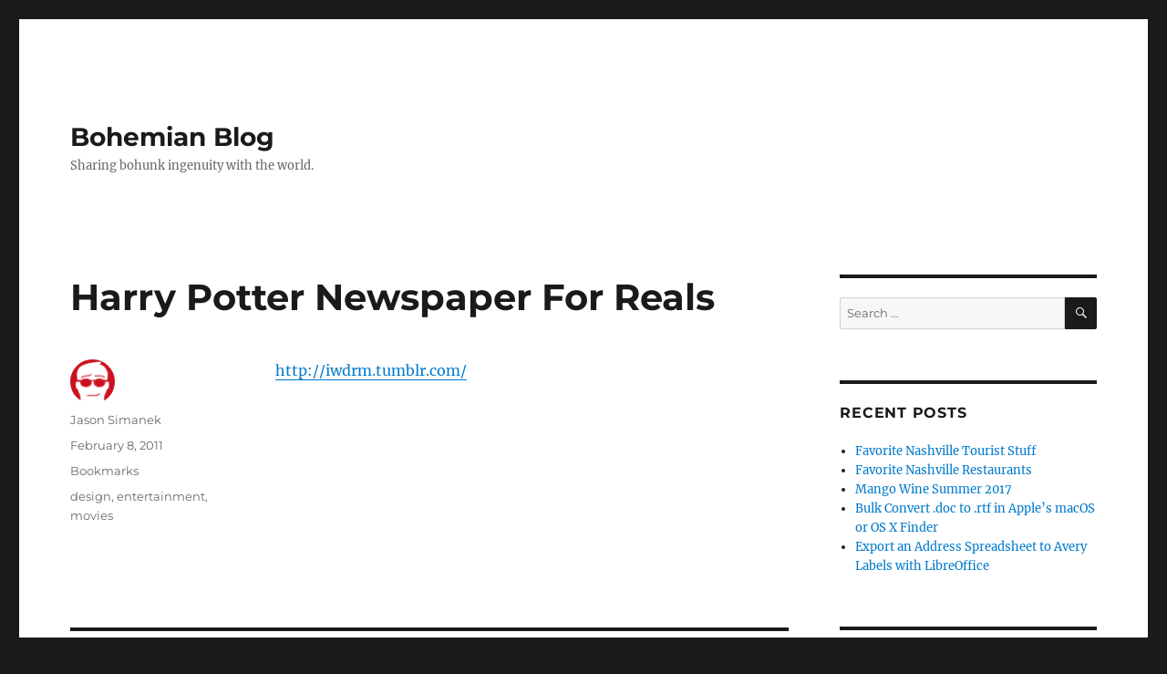

--- FILE ---
content_type: text/html; charset=UTF-8
request_url: https://blog.bohemianalps.com/2011/harry-potter-newspaper-for-reals/
body_size: 8993
content:
<!DOCTYPE html>
<html lang="en-US" class="no-js">
<head>
	<meta charset="UTF-8">
	<meta name="viewport" content="width=device-width, initial-scale=1.0">
	<link rel="profile" href="https://gmpg.org/xfn/11">
		<script>
(function(html){html.className = html.className.replace(/\bno-js\b/,'js')})(document.documentElement);
//# sourceURL=twentysixteen_javascript_detection
</script>
<title>Harry Potter Newspaper For Reals &#8211; Bohemian Blog</title>
<meta name='robots' content='max-image-preview:large' />
<link rel='dns-prefetch' href='//platform-api.sharethis.com' />
<link rel="alternate" type="application/rss+xml" title="Bohemian Blog &raquo; Feed" href="https://blog.bohemianalps.com/feed/" />
<link rel="alternate" type="application/rss+xml" title="Bohemian Blog &raquo; Comments Feed" href="https://blog.bohemianalps.com/comments/feed/" />
<link rel="alternate" title="oEmbed (JSON)" type="application/json+oembed" href="https://blog.bohemianalps.com/wp-json/oembed/1.0/embed?url=https%3A%2F%2Fblog.bohemianalps.com%2F2011%2Fharry-potter-newspaper-for-reals%2F" />
<link rel="alternate" title="oEmbed (XML)" type="text/xml+oembed" href="https://blog.bohemianalps.com/wp-json/oembed/1.0/embed?url=https%3A%2F%2Fblog.bohemianalps.com%2F2011%2Fharry-potter-newspaper-for-reals%2F&#038;format=xml" />
<style id='wp-img-auto-sizes-contain-inline-css'>
img:is([sizes=auto i],[sizes^="auto," i]){contain-intrinsic-size:3000px 1500px}
/*# sourceURL=wp-img-auto-sizes-contain-inline-css */
</style>
<style id='wp-emoji-styles-inline-css'>

	img.wp-smiley, img.emoji {
		display: inline !important;
		border: none !important;
		box-shadow: none !important;
		height: 1em !important;
		width: 1em !important;
		margin: 0 0.07em !important;
		vertical-align: -0.1em !important;
		background: none !important;
		padding: 0 !important;
	}
/*# sourceURL=wp-emoji-styles-inline-css */
</style>
<style id='wp-block-library-inline-css'>
:root{--wp-block-synced-color:#7a00df;--wp-block-synced-color--rgb:122,0,223;--wp-bound-block-color:var(--wp-block-synced-color);--wp-editor-canvas-background:#ddd;--wp-admin-theme-color:#007cba;--wp-admin-theme-color--rgb:0,124,186;--wp-admin-theme-color-darker-10:#006ba1;--wp-admin-theme-color-darker-10--rgb:0,107,160.5;--wp-admin-theme-color-darker-20:#005a87;--wp-admin-theme-color-darker-20--rgb:0,90,135;--wp-admin-border-width-focus:2px}@media (min-resolution:192dpi){:root{--wp-admin-border-width-focus:1.5px}}.wp-element-button{cursor:pointer}:root .has-very-light-gray-background-color{background-color:#eee}:root .has-very-dark-gray-background-color{background-color:#313131}:root .has-very-light-gray-color{color:#eee}:root .has-very-dark-gray-color{color:#313131}:root .has-vivid-green-cyan-to-vivid-cyan-blue-gradient-background{background:linear-gradient(135deg,#00d084,#0693e3)}:root .has-purple-crush-gradient-background{background:linear-gradient(135deg,#34e2e4,#4721fb 50%,#ab1dfe)}:root .has-hazy-dawn-gradient-background{background:linear-gradient(135deg,#faaca8,#dad0ec)}:root .has-subdued-olive-gradient-background{background:linear-gradient(135deg,#fafae1,#67a671)}:root .has-atomic-cream-gradient-background{background:linear-gradient(135deg,#fdd79a,#004a59)}:root .has-nightshade-gradient-background{background:linear-gradient(135deg,#330968,#31cdcf)}:root .has-midnight-gradient-background{background:linear-gradient(135deg,#020381,#2874fc)}:root{--wp--preset--font-size--normal:16px;--wp--preset--font-size--huge:42px}.has-regular-font-size{font-size:1em}.has-larger-font-size{font-size:2.625em}.has-normal-font-size{font-size:var(--wp--preset--font-size--normal)}.has-huge-font-size{font-size:var(--wp--preset--font-size--huge)}.has-text-align-center{text-align:center}.has-text-align-left{text-align:left}.has-text-align-right{text-align:right}.has-fit-text{white-space:nowrap!important}#end-resizable-editor-section{display:none}.aligncenter{clear:both}.items-justified-left{justify-content:flex-start}.items-justified-center{justify-content:center}.items-justified-right{justify-content:flex-end}.items-justified-space-between{justify-content:space-between}.screen-reader-text{border:0;clip-path:inset(50%);height:1px;margin:-1px;overflow:hidden;padding:0;position:absolute;width:1px;word-wrap:normal!important}.screen-reader-text:focus{background-color:#ddd;clip-path:none;color:#444;display:block;font-size:1em;height:auto;left:5px;line-height:normal;padding:15px 23px 14px;text-decoration:none;top:5px;width:auto;z-index:100000}html :where(.has-border-color){border-style:solid}html :where([style*=border-top-color]){border-top-style:solid}html :where([style*=border-right-color]){border-right-style:solid}html :where([style*=border-bottom-color]){border-bottom-style:solid}html :where([style*=border-left-color]){border-left-style:solid}html :where([style*=border-width]){border-style:solid}html :where([style*=border-top-width]){border-top-style:solid}html :where([style*=border-right-width]){border-right-style:solid}html :where([style*=border-bottom-width]){border-bottom-style:solid}html :where([style*=border-left-width]){border-left-style:solid}html :where(img[class*=wp-image-]){height:auto;max-width:100%}:where(figure){margin:0 0 1em}html :where(.is-position-sticky){--wp-admin--admin-bar--position-offset:var(--wp-admin--admin-bar--height,0px)}@media screen and (max-width:600px){html :where(.is-position-sticky){--wp-admin--admin-bar--position-offset:0px}}

/*# sourceURL=wp-block-library-inline-css */
</style><style id='global-styles-inline-css'>
:root{--wp--preset--aspect-ratio--square: 1;--wp--preset--aspect-ratio--4-3: 4/3;--wp--preset--aspect-ratio--3-4: 3/4;--wp--preset--aspect-ratio--3-2: 3/2;--wp--preset--aspect-ratio--2-3: 2/3;--wp--preset--aspect-ratio--16-9: 16/9;--wp--preset--aspect-ratio--9-16: 9/16;--wp--preset--color--black: #000000;--wp--preset--color--cyan-bluish-gray: #abb8c3;--wp--preset--color--white: #fff;--wp--preset--color--pale-pink: #f78da7;--wp--preset--color--vivid-red: #cf2e2e;--wp--preset--color--luminous-vivid-orange: #ff6900;--wp--preset--color--luminous-vivid-amber: #fcb900;--wp--preset--color--light-green-cyan: #7bdcb5;--wp--preset--color--vivid-green-cyan: #00d084;--wp--preset--color--pale-cyan-blue: #8ed1fc;--wp--preset--color--vivid-cyan-blue: #0693e3;--wp--preset--color--vivid-purple: #9b51e0;--wp--preset--color--dark-gray: #1a1a1a;--wp--preset--color--medium-gray: #686868;--wp--preset--color--light-gray: #e5e5e5;--wp--preset--color--blue-gray: #4d545c;--wp--preset--color--bright-blue: #007acc;--wp--preset--color--light-blue: #9adffd;--wp--preset--color--dark-brown: #402b30;--wp--preset--color--medium-brown: #774e24;--wp--preset--color--dark-red: #640c1f;--wp--preset--color--bright-red: #ff675f;--wp--preset--color--yellow: #ffef8e;--wp--preset--gradient--vivid-cyan-blue-to-vivid-purple: linear-gradient(135deg,rgb(6,147,227) 0%,rgb(155,81,224) 100%);--wp--preset--gradient--light-green-cyan-to-vivid-green-cyan: linear-gradient(135deg,rgb(122,220,180) 0%,rgb(0,208,130) 100%);--wp--preset--gradient--luminous-vivid-amber-to-luminous-vivid-orange: linear-gradient(135deg,rgb(252,185,0) 0%,rgb(255,105,0) 100%);--wp--preset--gradient--luminous-vivid-orange-to-vivid-red: linear-gradient(135deg,rgb(255,105,0) 0%,rgb(207,46,46) 100%);--wp--preset--gradient--very-light-gray-to-cyan-bluish-gray: linear-gradient(135deg,rgb(238,238,238) 0%,rgb(169,184,195) 100%);--wp--preset--gradient--cool-to-warm-spectrum: linear-gradient(135deg,rgb(74,234,220) 0%,rgb(151,120,209) 20%,rgb(207,42,186) 40%,rgb(238,44,130) 60%,rgb(251,105,98) 80%,rgb(254,248,76) 100%);--wp--preset--gradient--blush-light-purple: linear-gradient(135deg,rgb(255,206,236) 0%,rgb(152,150,240) 100%);--wp--preset--gradient--blush-bordeaux: linear-gradient(135deg,rgb(254,205,165) 0%,rgb(254,45,45) 50%,rgb(107,0,62) 100%);--wp--preset--gradient--luminous-dusk: linear-gradient(135deg,rgb(255,203,112) 0%,rgb(199,81,192) 50%,rgb(65,88,208) 100%);--wp--preset--gradient--pale-ocean: linear-gradient(135deg,rgb(255,245,203) 0%,rgb(182,227,212) 50%,rgb(51,167,181) 100%);--wp--preset--gradient--electric-grass: linear-gradient(135deg,rgb(202,248,128) 0%,rgb(113,206,126) 100%);--wp--preset--gradient--midnight: linear-gradient(135deg,rgb(2,3,129) 0%,rgb(40,116,252) 100%);--wp--preset--font-size--small: 13px;--wp--preset--font-size--medium: 20px;--wp--preset--font-size--large: 36px;--wp--preset--font-size--x-large: 42px;--wp--preset--spacing--20: 0.44rem;--wp--preset--spacing--30: 0.67rem;--wp--preset--spacing--40: 1rem;--wp--preset--spacing--50: 1.5rem;--wp--preset--spacing--60: 2.25rem;--wp--preset--spacing--70: 3.38rem;--wp--preset--spacing--80: 5.06rem;--wp--preset--shadow--natural: 6px 6px 9px rgba(0, 0, 0, 0.2);--wp--preset--shadow--deep: 12px 12px 50px rgba(0, 0, 0, 0.4);--wp--preset--shadow--sharp: 6px 6px 0px rgba(0, 0, 0, 0.2);--wp--preset--shadow--outlined: 6px 6px 0px -3px rgb(255, 255, 255), 6px 6px rgb(0, 0, 0);--wp--preset--shadow--crisp: 6px 6px 0px rgb(0, 0, 0);}:where(.is-layout-flex){gap: 0.5em;}:where(.is-layout-grid){gap: 0.5em;}body .is-layout-flex{display: flex;}.is-layout-flex{flex-wrap: wrap;align-items: center;}.is-layout-flex > :is(*, div){margin: 0;}body .is-layout-grid{display: grid;}.is-layout-grid > :is(*, div){margin: 0;}:where(.wp-block-columns.is-layout-flex){gap: 2em;}:where(.wp-block-columns.is-layout-grid){gap: 2em;}:where(.wp-block-post-template.is-layout-flex){gap: 1.25em;}:where(.wp-block-post-template.is-layout-grid){gap: 1.25em;}.has-black-color{color: var(--wp--preset--color--black) !important;}.has-cyan-bluish-gray-color{color: var(--wp--preset--color--cyan-bluish-gray) !important;}.has-white-color{color: var(--wp--preset--color--white) !important;}.has-pale-pink-color{color: var(--wp--preset--color--pale-pink) !important;}.has-vivid-red-color{color: var(--wp--preset--color--vivid-red) !important;}.has-luminous-vivid-orange-color{color: var(--wp--preset--color--luminous-vivid-orange) !important;}.has-luminous-vivid-amber-color{color: var(--wp--preset--color--luminous-vivid-amber) !important;}.has-light-green-cyan-color{color: var(--wp--preset--color--light-green-cyan) !important;}.has-vivid-green-cyan-color{color: var(--wp--preset--color--vivid-green-cyan) !important;}.has-pale-cyan-blue-color{color: var(--wp--preset--color--pale-cyan-blue) !important;}.has-vivid-cyan-blue-color{color: var(--wp--preset--color--vivid-cyan-blue) !important;}.has-vivid-purple-color{color: var(--wp--preset--color--vivid-purple) !important;}.has-black-background-color{background-color: var(--wp--preset--color--black) !important;}.has-cyan-bluish-gray-background-color{background-color: var(--wp--preset--color--cyan-bluish-gray) !important;}.has-white-background-color{background-color: var(--wp--preset--color--white) !important;}.has-pale-pink-background-color{background-color: var(--wp--preset--color--pale-pink) !important;}.has-vivid-red-background-color{background-color: var(--wp--preset--color--vivid-red) !important;}.has-luminous-vivid-orange-background-color{background-color: var(--wp--preset--color--luminous-vivid-orange) !important;}.has-luminous-vivid-amber-background-color{background-color: var(--wp--preset--color--luminous-vivid-amber) !important;}.has-light-green-cyan-background-color{background-color: var(--wp--preset--color--light-green-cyan) !important;}.has-vivid-green-cyan-background-color{background-color: var(--wp--preset--color--vivid-green-cyan) !important;}.has-pale-cyan-blue-background-color{background-color: var(--wp--preset--color--pale-cyan-blue) !important;}.has-vivid-cyan-blue-background-color{background-color: var(--wp--preset--color--vivid-cyan-blue) !important;}.has-vivid-purple-background-color{background-color: var(--wp--preset--color--vivid-purple) !important;}.has-black-border-color{border-color: var(--wp--preset--color--black) !important;}.has-cyan-bluish-gray-border-color{border-color: var(--wp--preset--color--cyan-bluish-gray) !important;}.has-white-border-color{border-color: var(--wp--preset--color--white) !important;}.has-pale-pink-border-color{border-color: var(--wp--preset--color--pale-pink) !important;}.has-vivid-red-border-color{border-color: var(--wp--preset--color--vivid-red) !important;}.has-luminous-vivid-orange-border-color{border-color: var(--wp--preset--color--luminous-vivid-orange) !important;}.has-luminous-vivid-amber-border-color{border-color: var(--wp--preset--color--luminous-vivid-amber) !important;}.has-light-green-cyan-border-color{border-color: var(--wp--preset--color--light-green-cyan) !important;}.has-vivid-green-cyan-border-color{border-color: var(--wp--preset--color--vivid-green-cyan) !important;}.has-pale-cyan-blue-border-color{border-color: var(--wp--preset--color--pale-cyan-blue) !important;}.has-vivid-cyan-blue-border-color{border-color: var(--wp--preset--color--vivid-cyan-blue) !important;}.has-vivid-purple-border-color{border-color: var(--wp--preset--color--vivid-purple) !important;}.has-vivid-cyan-blue-to-vivid-purple-gradient-background{background: var(--wp--preset--gradient--vivid-cyan-blue-to-vivid-purple) !important;}.has-light-green-cyan-to-vivid-green-cyan-gradient-background{background: var(--wp--preset--gradient--light-green-cyan-to-vivid-green-cyan) !important;}.has-luminous-vivid-amber-to-luminous-vivid-orange-gradient-background{background: var(--wp--preset--gradient--luminous-vivid-amber-to-luminous-vivid-orange) !important;}.has-luminous-vivid-orange-to-vivid-red-gradient-background{background: var(--wp--preset--gradient--luminous-vivid-orange-to-vivid-red) !important;}.has-very-light-gray-to-cyan-bluish-gray-gradient-background{background: var(--wp--preset--gradient--very-light-gray-to-cyan-bluish-gray) !important;}.has-cool-to-warm-spectrum-gradient-background{background: var(--wp--preset--gradient--cool-to-warm-spectrum) !important;}.has-blush-light-purple-gradient-background{background: var(--wp--preset--gradient--blush-light-purple) !important;}.has-blush-bordeaux-gradient-background{background: var(--wp--preset--gradient--blush-bordeaux) !important;}.has-luminous-dusk-gradient-background{background: var(--wp--preset--gradient--luminous-dusk) !important;}.has-pale-ocean-gradient-background{background: var(--wp--preset--gradient--pale-ocean) !important;}.has-electric-grass-gradient-background{background: var(--wp--preset--gradient--electric-grass) !important;}.has-midnight-gradient-background{background: var(--wp--preset--gradient--midnight) !important;}.has-small-font-size{font-size: var(--wp--preset--font-size--small) !important;}.has-medium-font-size{font-size: var(--wp--preset--font-size--medium) !important;}.has-large-font-size{font-size: var(--wp--preset--font-size--large) !important;}.has-x-large-font-size{font-size: var(--wp--preset--font-size--x-large) !important;}
/*# sourceURL=global-styles-inline-css */
</style>

<style id='classic-theme-styles-inline-css'>
/*! This file is auto-generated */
.wp-block-button__link{color:#fff;background-color:#32373c;border-radius:9999px;box-shadow:none;text-decoration:none;padding:calc(.667em + 2px) calc(1.333em + 2px);font-size:1.125em}.wp-block-file__button{background:#32373c;color:#fff;text-decoration:none}
/*# sourceURL=/wp-includes/css/classic-themes.min.css */
</style>
<link rel='stylesheet' id='fancybox-css' href='https://blog.bohemianalps.com/wp-content/plugins/w3dev-fancybox/fancybox/jquery.fancybox.min.css?ver=6.9' media='all' />
<link rel='stylesheet' id='twentysixteen-fonts-css' href='https://blog.bohemianalps.com/wp-content/themes/twentysixteen/fonts/merriweather-plus-montserrat-plus-inconsolata.css?ver=20230328' media='all' />
<link rel='stylesheet' id='genericons-css' href='https://blog.bohemianalps.com/wp-content/themes/twentysixteen/genericons/genericons.css?ver=20251101' media='all' />
<link rel='stylesheet' id='twentysixteen-style-css' href='https://blog.bohemianalps.com/wp-content/themes/twentysixteen/style.css?ver=20251202' media='all' />
<link rel='stylesheet' id='twentysixteen-block-style-css' href='https://blog.bohemianalps.com/wp-content/themes/twentysixteen/css/blocks.css?ver=20240817' media='all' />
<script src="https://blog.bohemianalps.com/wp-includes/js/jquery/jquery.min.js?ver=3.7.1" id="jquery-core-js"></script>
<script src="https://blog.bohemianalps.com/wp-includes/js/jquery/jquery-migrate.min.js?ver=3.4.1" id="jquery-migrate-js"></script>
<script id="twentysixteen-script-js-extra">
var screenReaderText = {"expand":"expand child menu","collapse":"collapse child menu"};
//# sourceURL=twentysixteen-script-js-extra
</script>
<script src="https://blog.bohemianalps.com/wp-content/themes/twentysixteen/js/functions.js?ver=20230629" id="twentysixteen-script-js" defer data-wp-strategy="defer"></script>
<script src="//platform-api.sharethis.com/js/sharethis.js#source=googleanalytics-wordpress#product=ga&amp;property=60969d1018d187001189f03f" id="googleanalytics-platform-sharethis-js"></script>
<link rel="https://api.w.org/" href="https://blog.bohemianalps.com/wp-json/" /><link rel="alternate" title="JSON" type="application/json" href="https://blog.bohemianalps.com/wp-json/wp/v2/posts/884" /><link rel="EditURI" type="application/rsd+xml" title="RSD" href="https://blog.bohemianalps.com/xmlrpc.php?rsd" />
<meta name="generator" content="WordPress 6.9" />
<link rel="canonical" href="https://blog.bohemianalps.com/2011/harry-potter-newspaper-for-reals/" />
<link rel='shortlink' href='https://blog.bohemianalps.com/?p=884' />
<script src='https://bohemianalps.net/?dm=20956e06cbdd2921e6f5e393d9e603a3&amp;action=load&amp;blogid=16&amp;siteid=1&amp;t=1590925994&amp;back=https%3A%2F%2Fblog.bohemianalps.com%2F2011%2Fharry-potter-newspaper-for-reals%2F' type='text/javascript'></script><script>
(function() {
	(function (i, s, o, g, r, a, m) {
		i['GoogleAnalyticsObject'] = r;
		i[r] = i[r] || function () {
				(i[r].q = i[r].q || []).push(arguments)
			}, i[r].l = 1 * new Date();
		a = s.createElement(o),
			m = s.getElementsByTagName(o)[0];
		a.async = 1;
		a.src = g;
		m.parentNode.insertBefore(a, m)
	})(window, document, 'script', 'https://google-analytics.com/analytics.js', 'ga');

	ga('create', 'UA-10341535-1', 'auto');
			ga('send', 'pageview');
	})();
</script>
</head>

<body class="wp-singular post-template-default single single-post postid-884 single-format-standard wp-embed-responsive wp-theme-twentysixteen">
<div id="page" class="site">
	<div class="site-inner">
		<a class="skip-link screen-reader-text" href="#content">
			Skip to content		</a>

		<header id="masthead" class="site-header">
			<div class="site-header-main">
				<div class="site-branding">
											<p class="site-title"><a href="https://blog.bohemianalps.com/" rel="home" >Bohemian Blog</a></p>
												<p class="site-description">Sharing bohunk ingenuity with the world.</p>
									</div><!-- .site-branding -->

							</div><!-- .site-header-main -->

					</header><!-- .site-header -->

		<div id="content" class="site-content">

<div id="primary" class="content-area">
	<main id="main" class="site-main">
		
<article id="post-884" class="post-884 post type-post status-publish format-standard hentry category-bookmarks tag-design tag-entertainment tag-movies">
	<header class="entry-header">
		<h1 class="entry-title">Harry Potter Newspaper For Reals</h1>	</header><!-- .entry-header -->

	
	
	<div class="entry-content">
		<p><a href="http://iwdrm.tumblr.com/">http://iwdrm.tumblr.com/</a></p>
	</div><!-- .entry-content -->

	<footer class="entry-footer">
		<span class="byline"><img alt='' src='https://secure.gravatar.com/avatar/fdf9ff975152b4a9c911680b8eca7776aa793212c750d5974a140b37a739ae39?s=49&#038;d=mm&#038;r=g' srcset='https://secure.gravatar.com/avatar/fdf9ff975152b4a9c911680b8eca7776aa793212c750d5974a140b37a739ae39?s=98&#038;d=mm&#038;r=g 2x' class='avatar avatar-49 photo' height='49' width='49' decoding='async'/><span class="screen-reader-text">Author </span><span class="author vcard"><a class="url fn n" href="https://blog.bohemianalps.com/author/admin/">Jason Simanek</a></span></span><span class="posted-on"><span class="screen-reader-text">Posted on </span><a href="https://blog.bohemianalps.com/2011/harry-potter-newspaper-for-reals/" rel="bookmark"><time class="entry-date published updated" datetime="2011-02-08T09:06:40-06:00">February 8, 2011</time></a></span><span class="cat-links"><span class="screen-reader-text">Categories </span><a href="https://blog.bohemianalps.com/category/bookmarks/" rel="category tag">Bookmarks</a></span><span class="tags-links"><span class="screen-reader-text">Tags </span><a href="https://blog.bohemianalps.com/tag/design/" rel="tag">design</a>, <a href="https://blog.bohemianalps.com/tag/entertainment/" rel="tag">entertainment</a>, <a href="https://blog.bohemianalps.com/tag/movies/" rel="tag">movies</a></span>			</footer><!-- .entry-footer -->
</article><!-- #post-884 -->

	<nav class="navigation post-navigation" aria-label="Posts">
		<h2 class="screen-reader-text">Post navigation</h2>
		<div class="nav-links"><div class="nav-previous"><a href="https://blog.bohemianalps.com/2011/how-to-ask-your-mother-rude-questions-by-tina-fey/" rel="prev"><span class="meta-nav" aria-hidden="true">Previous</span> <span class="screen-reader-text">Previous post:</span> <span class="post-title">How to Ask Your Mother Rude Questions by Tina Fey</span></a></div><div class="nav-next"><a href="https://blog.bohemianalps.com/2011/waxpancake-on-weezer/" rel="next"><span class="meta-nav" aria-hidden="true">Next</span> <span class="screen-reader-text">Next post:</span> <span class="post-title">Waxpancake On Weezer</span></a></div></div>
	</nav>
	</main><!-- .site-main -->

	
</div><!-- .content-area -->


	<aside id="secondary" class="sidebar widget-area">
		<section id="search-2" class="widget widget_search">
<form role="search" method="get" class="search-form" action="https://blog.bohemianalps.com/">
	<label>
		<span class="screen-reader-text">
			Search for:		</span>
		<input type="search" class="search-field" placeholder="Search &hellip;" value="" name="s" />
	</label>
	<button type="submit" class="search-submit"><span class="screen-reader-text">
		Search	</span></button>
</form>
</section>
		<section id="recent-posts-2" class="widget widget_recent_entries">
		<h2 class="widget-title">Recent Posts</h2><nav aria-label="Recent Posts">
		<ul>
											<li>
					<a href="https://blog.bohemianalps.com/2021/favorite-nashville-tourist-stuff/">Favorite Nashville Tourist Stuff</a>
									</li>
											<li>
					<a href="https://blog.bohemianalps.com/2021/favorite-nashville-restaurants/">Favorite Nashville Restaurants</a>
									</li>
											<li>
					<a href="https://blog.bohemianalps.com/2017/mango-wine-summer-2017/">Mango Wine Summer 2017</a>
									</li>
											<li>
					<a href="https://blog.bohemianalps.com/2016/bulk-convert-doc-to-rtf-in-apples-macos-or-os-x-finder/">Bulk Convert .doc to .rtf in Apple’s macOS or OS X Finder</a>
									</li>
											<li>
					<a href="https://blog.bohemianalps.com/2015/exporting-address-spreadsheet-to-avery-labels-with-libreoffice/">Export an Address Spreadsheet to Avery Labels with LibreOffice</a>
									</li>
					</ul>

		</nav></section><section id="archives-2" class="widget widget_archive"><h2 class="widget-title">Archives</h2><nav aria-label="Archives">
			<ul>
					<li><a href='https://blog.bohemianalps.com/2021/05/'>May 2021</a></li>
	<li><a href='https://blog.bohemianalps.com/2017/07/'>July 2017</a></li>
	<li><a href='https://blog.bohemianalps.com/2016/06/'>June 2016</a></li>
	<li><a href='https://blog.bohemianalps.com/2015/10/'>October 2015</a></li>
	<li><a href='https://blog.bohemianalps.com/2014/12/'>December 2014</a></li>
	<li><a href='https://blog.bohemianalps.com/2014/08/'>August 2014</a></li>
	<li><a href='https://blog.bohemianalps.com/2014/03/'>March 2014</a></li>
	<li><a href='https://blog.bohemianalps.com/2013/08/'>August 2013</a></li>
	<li><a href='https://blog.bohemianalps.com/2013/06/'>June 2013</a></li>
	<li><a href='https://blog.bohemianalps.com/2013/02/'>February 2013</a></li>
	<li><a href='https://blog.bohemianalps.com/2012/12/'>December 2012</a></li>
	<li><a href='https://blog.bohemianalps.com/2012/09/'>September 2012</a></li>
	<li><a href='https://blog.bohemianalps.com/2012/08/'>August 2012</a></li>
	<li><a href='https://blog.bohemianalps.com/2012/07/'>July 2012</a></li>
	<li><a href='https://blog.bohemianalps.com/2012/06/'>June 2012</a></li>
	<li><a href='https://blog.bohemianalps.com/2012/05/'>May 2012</a></li>
	<li><a href='https://blog.bohemianalps.com/2012/04/'>April 2012</a></li>
	<li><a href='https://blog.bohemianalps.com/2012/03/'>March 2012</a></li>
	<li><a href='https://blog.bohemianalps.com/2012/02/'>February 2012</a></li>
	<li><a href='https://blog.bohemianalps.com/2012/01/'>January 2012</a></li>
	<li><a href='https://blog.bohemianalps.com/2011/12/'>December 2011</a></li>
	<li><a href='https://blog.bohemianalps.com/2011/11/'>November 2011</a></li>
	<li><a href='https://blog.bohemianalps.com/2011/10/'>October 2011</a></li>
	<li><a href='https://blog.bohemianalps.com/2011/09/'>September 2011</a></li>
	<li><a href='https://blog.bohemianalps.com/2011/08/'>August 2011</a></li>
	<li><a href='https://blog.bohemianalps.com/2011/07/'>July 2011</a></li>
	<li><a href='https://blog.bohemianalps.com/2011/06/'>June 2011</a></li>
	<li><a href='https://blog.bohemianalps.com/2011/05/'>May 2011</a></li>
	<li><a href='https://blog.bohemianalps.com/2011/04/'>April 2011</a></li>
	<li><a href='https://blog.bohemianalps.com/2011/03/'>March 2011</a></li>
	<li><a href='https://blog.bohemianalps.com/2011/02/'>February 2011</a></li>
	<li><a href='https://blog.bohemianalps.com/2011/01/'>January 2011</a></li>
	<li><a href='https://blog.bohemianalps.com/2010/12/'>December 2010</a></li>
	<li><a href='https://blog.bohemianalps.com/2010/11/'>November 2010</a></li>
	<li><a href='https://blog.bohemianalps.com/2010/10/'>October 2010</a></li>
	<li><a href='https://blog.bohemianalps.com/2010/09/'>September 2010</a></li>
	<li><a href='https://blog.bohemianalps.com/2010/08/'>August 2010</a></li>
	<li><a href='https://blog.bohemianalps.com/2010/07/'>July 2010</a></li>
	<li><a href='https://blog.bohemianalps.com/2010/06/'>June 2010</a></li>
	<li><a href='https://blog.bohemianalps.com/2010/05/'>May 2010</a></li>
	<li><a href='https://blog.bohemianalps.com/2010/04/'>April 2010</a></li>
	<li><a href='https://blog.bohemianalps.com/2010/03/'>March 2010</a></li>
	<li><a href='https://blog.bohemianalps.com/2010/02/'>February 2010</a></li>
	<li><a href='https://blog.bohemianalps.com/2009/12/'>December 2009</a></li>
	<li><a href='https://blog.bohemianalps.com/2009/10/'>October 2009</a></li>
	<li><a href='https://blog.bohemianalps.com/2009/09/'>September 2009</a></li>
	<li><a href='https://blog.bohemianalps.com/2009/08/'>August 2009</a></li>
	<li><a href='https://blog.bohemianalps.com/2009/07/'>July 2009</a></li>
	<li><a href='https://blog.bohemianalps.com/2009/04/'>April 2009</a></li>
	<li><a href='https://blog.bohemianalps.com/2009/03/'>March 2009</a></li>
	<li><a href='https://blog.bohemianalps.com/2009/02/'>February 2009</a></li>
	<li><a href='https://blog.bohemianalps.com/2009/01/'>January 2009</a></li>
	<li><a href='https://blog.bohemianalps.com/2008/08/'>August 2008</a></li>
	<li><a href='https://blog.bohemianalps.com/2008/07/'>July 2008</a></li>
	<li><a href='https://blog.bohemianalps.com/2008/06/'>June 2008</a></li>
	<li><a href='https://blog.bohemianalps.com/2008/05/'>May 2008</a></li>
	<li><a href='https://blog.bohemianalps.com/2008/04/'>April 2008</a></li>
	<li><a href='https://blog.bohemianalps.com/2008/03/'>March 2008</a></li>
	<li><a href='https://blog.bohemianalps.com/2008/01/'>January 2008</a></li>
	<li><a href='https://blog.bohemianalps.com/2007/12/'>December 2007</a></li>
	<li><a href='https://blog.bohemianalps.com/2007/11/'>November 2007</a></li>
	<li><a href='https://blog.bohemianalps.com/2007/10/'>October 2007</a></li>
	<li><a href='https://blog.bohemianalps.com/2007/09/'>September 2007</a></li>
	<li><a href='https://blog.bohemianalps.com/2007/07/'>July 2007</a></li>
	<li><a href='https://blog.bohemianalps.com/2007/05/'>May 2007</a></li>
	<li><a href='https://blog.bohemianalps.com/2007/04/'>April 2007</a></li>
	<li><a href='https://blog.bohemianalps.com/2007/03/'>March 2007</a></li>
	<li><a href='https://blog.bohemianalps.com/2007/01/'>January 2007</a></li>
	<li><a href='https://blog.bohemianalps.com/2006/12/'>December 2006</a></li>
	<li><a href='https://blog.bohemianalps.com/2006/11/'>November 2006</a></li>
	<li><a href='https://blog.bohemianalps.com/2006/10/'>October 2006</a></li>
	<li><a href='https://blog.bohemianalps.com/2006/09/'>September 2006</a></li>
	<li><a href='https://blog.bohemianalps.com/2006/07/'>July 2006</a></li>
	<li><a href='https://blog.bohemianalps.com/2006/06/'>June 2006</a></li>
	<li><a href='https://blog.bohemianalps.com/2006/05/'>May 2006</a></li>
	<li><a href='https://blog.bohemianalps.com/2006/04/'>April 2006</a></li>
			</ul>

			</nav></section><section id="categories-2" class="widget widget_categories"><h2 class="widget-title">Categories</h2><nav aria-label="Categories">
			<ul>
					<li class="cat-item cat-item-2"><a href="https://blog.bohemianalps.com/category/bookmarks/">Bookmarks</a>
</li>
	<li class="cat-item cat-item-20"><a href="https://blog.bohemianalps.com/category/digitalia/hardware-computer/">Computer Hardware</a>
</li>
	<li class="cat-item cat-item-3"><a href="https://blog.bohemianalps.com/category/culture/">Culture</a>
</li>
	<li class="cat-item cat-item-4"><a href="https://blog.bohemianalps.com/category/digital-tools/">Digital Tools</a>
</li>
	<li class="cat-item cat-item-5"><a href="https://blog.bohemianalps.com/category/digitalia/">Digitalia</a>
</li>
	<li class="cat-item cat-item-6"><a href="https://blog.bohemianalps.com/category/digitalia/ios/">iOS</a>
</li>
	<li class="cat-item cat-item-7"><a href="https://blog.bohemianalps.com/category/digitalia/ipod/">iPod</a>
</li>
	<li class="cat-item cat-item-8"><a href="https://blog.bohemianalps.com/category/digitalia/linux-ubuntu-xubuntu/">Linux</a>
</li>
	<li class="cat-item cat-item-9"><a href="https://blog.bohemianalps.com/category/digitalia/website-markup-method-advice-css-html/">Markup</a>
</li>
	<li class="cat-item cat-item-10"><a href="https://blog.bohemianalps.com/category/mechanical-repair/">Mechanical Repair</a>
</li>
	<li class="cat-item cat-item-163"><a href="https://blog.bohemianalps.com/category/nashville/">Nashville</a>
</li>
	<li class="cat-item cat-item-11"><a href="https://blog.bohemianalps.com/category/digitalia/osx/">OSX</a>
</li>
	<li class="cat-item cat-item-12"><a href="https://blog.bohemianalps.com/category/digitalia/photography/">Photography</a>
</li>
	<li class="cat-item cat-item-13"><a href="https://blog.bohemianalps.com/category/digitalia/print-design/">Print Design</a>
</li>
	<li class="cat-item cat-item-21"><a href="https://blog.bohemianalps.com/category/wine/recipes/">Recipes</a>
</li>
	<li class="cat-item cat-item-14"><a href="https://blog.bohemianalps.com/category/digitalia/software/">Software</a>
</li>
	<li class="cat-item cat-item-15"><a href="https://blog.bohemianalps.com/category/digitalia/text-editing/">Text Editing</a>
</li>
	<li class="cat-item cat-item-22"><a href="https://blog.bohemianalps.com/category/wine/vintage-notes/">Vintage Notes</a>
</li>
	<li class="cat-item cat-item-16"><a href="https://blog.bohemianalps.com/category/digitalia/web-design/">Web Design</a>
</li>
	<li class="cat-item cat-item-17"><a href="https://blog.bohemianalps.com/category/digitalia/windows/">Windows OS</a>
</li>
	<li class="cat-item cat-item-18"><a href="https://blog.bohemianalps.com/category/wine/">Winemaking</a>
</li>
	<li class="cat-item cat-item-19"><a href="https://blog.bohemianalps.com/category/digitalia/wordpress-digitalia/">WordPress</a>
</li>
			</ul>

			</nav></section><section id="meta-2" class="widget widget_meta"><h2 class="widget-title">Meta</h2><nav aria-label="Meta">
		<ul>
						<li><a href="https://blog.bohemianalps.com/wp-login.php">Log in</a></li>
			<li><a href="https://blog.bohemianalps.com/feed/">Entries feed</a></li>
			<li><a href="https://blog.bohemianalps.com/comments/feed/">Comments feed</a></li>

			<li><a href="https://wordpress.org/">WordPress.org</a></li>
		</ul>

		</nav></section>	</aside><!-- .sidebar .widget-area -->

		</div><!-- .site-content -->

		<footer id="colophon" class="site-footer">
			
			
			<div class="site-info">
								<span class="site-title"><a href="https://blog.bohemianalps.com/" rel="home">Bohemian Blog</a></span>
								<a href="https://wordpress.org/" class="imprint">
					Proudly powered by WordPress				</a>
			</div><!-- .site-info -->
		</footer><!-- .site-footer -->
	</div><!-- .site-inner -->
</div><!-- .site -->

<script type="speculationrules">
{"prefetch":[{"source":"document","where":{"and":[{"href_matches":"/*"},{"not":{"href_matches":["/wp-*.php","/wp-admin/*","/bohemianblog/wp-content/uploads/sites/16/*","/bohemianblog/wp-content/*","/wp-content/plugins/*","/wp-content/themes/twentysixteen/*","/*\\?(.+)"]}},{"not":{"selector_matches":"a[rel~=\"nofollow\"]"}},{"not":{"selector_matches":".no-prefetch, .no-prefetch a"}}]},"eagerness":"conservative"}]}
</script>
<script src="https://blog.bohemianalps.com/wp-content/plugins/w3dev-fancybox/fancybox/jquery.fancybox.min.js?ver=3.1.25" id="fancybox-js"></script>
<script id="wp-emoji-settings" type="application/json">
{"baseUrl":"https://s.w.org/images/core/emoji/17.0.2/72x72/","ext":".png","svgUrl":"https://s.w.org/images/core/emoji/17.0.2/svg/","svgExt":".svg","source":{"concatemoji":"https://blog.bohemianalps.com/wp-includes/js/wp-emoji-release.min.js?ver=6.9"}}
</script>
<script type="module">
/*! This file is auto-generated */
const a=JSON.parse(document.getElementById("wp-emoji-settings").textContent),o=(window._wpemojiSettings=a,"wpEmojiSettingsSupports"),s=["flag","emoji"];function i(e){try{var t={supportTests:e,timestamp:(new Date).valueOf()};sessionStorage.setItem(o,JSON.stringify(t))}catch(e){}}function c(e,t,n){e.clearRect(0,0,e.canvas.width,e.canvas.height),e.fillText(t,0,0);t=new Uint32Array(e.getImageData(0,0,e.canvas.width,e.canvas.height).data);e.clearRect(0,0,e.canvas.width,e.canvas.height),e.fillText(n,0,0);const a=new Uint32Array(e.getImageData(0,0,e.canvas.width,e.canvas.height).data);return t.every((e,t)=>e===a[t])}function p(e,t){e.clearRect(0,0,e.canvas.width,e.canvas.height),e.fillText(t,0,0);var n=e.getImageData(16,16,1,1);for(let e=0;e<n.data.length;e++)if(0!==n.data[e])return!1;return!0}function u(e,t,n,a){switch(t){case"flag":return n(e,"\ud83c\udff3\ufe0f\u200d\u26a7\ufe0f","\ud83c\udff3\ufe0f\u200b\u26a7\ufe0f")?!1:!n(e,"\ud83c\udde8\ud83c\uddf6","\ud83c\udde8\u200b\ud83c\uddf6")&&!n(e,"\ud83c\udff4\udb40\udc67\udb40\udc62\udb40\udc65\udb40\udc6e\udb40\udc67\udb40\udc7f","\ud83c\udff4\u200b\udb40\udc67\u200b\udb40\udc62\u200b\udb40\udc65\u200b\udb40\udc6e\u200b\udb40\udc67\u200b\udb40\udc7f");case"emoji":return!a(e,"\ud83e\u1fac8")}return!1}function f(e,t,n,a){let r;const o=(r="undefined"!=typeof WorkerGlobalScope&&self instanceof WorkerGlobalScope?new OffscreenCanvas(300,150):document.createElement("canvas")).getContext("2d",{willReadFrequently:!0}),s=(o.textBaseline="top",o.font="600 32px Arial",{});return e.forEach(e=>{s[e]=t(o,e,n,a)}),s}function r(e){var t=document.createElement("script");t.src=e,t.defer=!0,document.head.appendChild(t)}a.supports={everything:!0,everythingExceptFlag:!0},new Promise(t=>{let n=function(){try{var e=JSON.parse(sessionStorage.getItem(o));if("object"==typeof e&&"number"==typeof e.timestamp&&(new Date).valueOf()<e.timestamp+604800&&"object"==typeof e.supportTests)return e.supportTests}catch(e){}return null}();if(!n){if("undefined"!=typeof Worker&&"undefined"!=typeof OffscreenCanvas&&"undefined"!=typeof URL&&URL.createObjectURL&&"undefined"!=typeof Blob)try{var e="postMessage("+f.toString()+"("+[JSON.stringify(s),u.toString(),c.toString(),p.toString()].join(",")+"));",a=new Blob([e],{type:"text/javascript"});const r=new Worker(URL.createObjectURL(a),{name:"wpTestEmojiSupports"});return void(r.onmessage=e=>{i(n=e.data),r.terminate(),t(n)})}catch(e){}i(n=f(s,u,c,p))}t(n)}).then(e=>{for(const n in e)a.supports[n]=e[n],a.supports.everything=a.supports.everything&&a.supports[n],"flag"!==n&&(a.supports.everythingExceptFlag=a.supports.everythingExceptFlag&&a.supports[n]);var t;a.supports.everythingExceptFlag=a.supports.everythingExceptFlag&&!a.supports.flag,a.supports.everything||((t=a.source||{}).concatemoji?r(t.concatemoji):t.wpemoji&&t.twemoji&&(r(t.twemoji),r(t.wpemoji)))});
//# sourceURL=https://blog.bohemianalps.com/wp-includes/js/wp-emoji-loader.min.js
</script>

<!-- fancyBox 3 for Wordpress -->
	<script type="text/javascript">
		jQuery(function() {

			var images = jQuery('a').filter(function() {
				return /\.(jpe?g|png|gif|bmp|webp)$/i.test(jQuery(this).attr('href'))
			});

			var gallery = jQuery('.gallery-item a').filter(function() {
				return /\.(jpe?g|png|gif|bmp|webp)$/i.test(jQuery(this).attr('href'))
			});

			var inline = jQuery('a[href^="#"]:not([href="#"])');

							images.each(function() {
					var title = jQuery(this).children("img").attr("title");
					var caption = jQuery(this).children("img").attr("alt");
					jQuery(this).attr("data-fancybox", "").attr("title", title).attr('data-caption', caption);
				});
			
							gallery.each(function() {
					var galleryid = jQuery(this).parent().parent().parent().attr("id");
					var title = jQuery(this).children("img").attr("title");
					var caption = jQuery(this).children("img").attr("alt");
					jQuery(this).attr("data-fancybox", galleryid).attr("title", title).attr('data-caption', caption);
				});
			
			

			jQuery("[data-fancybox]").fancybox({
				'loop': false,
				'margin': [44, 0],
				'gutter': 50,
				'keyboard': true,
				'arrows': true,
				'infobar': false,
				'toolbar': true,
				'buttons': ["slideShow", "fullScreen", "thumbs", "close"],
				'idleTime': 4,
				'protect': false,
				'modal': false,
				'animationEffect': "zoom",
				'animationDuration': 350,
				'transitionEffect': "fade",
				'transitionDuration': 350,
											});

		});
	</script>

<!-- END fancyBox 3 for Wordpress -->

</body>
</html>

--- FILE ---
content_type: text/plain
request_url: https://www.google-analytics.com/j/collect?v=1&_v=j102&a=1859605748&t=pageview&_s=1&dl=https%3A%2F%2Fblog.bohemianalps.com%2F2011%2Fharry-potter-newspaper-for-reals%2F&ul=en-us%40posix&dt=Harry%20Potter%20Newspaper%20For%20Reals%20%E2%80%93%20Bohemian%20Blog&sr=1280x720&vp=1280x720&_u=IEBAAEABAAAAACAAI~&jid=303333872&gjid=841133213&cid=414426072.1770068605&tid=UA-10341535-1&_gid=217964491.1770068605&_r=1&_slc=1&z=1759688219
body_size: -287
content:
2,cG-DPJE0S7QYJ